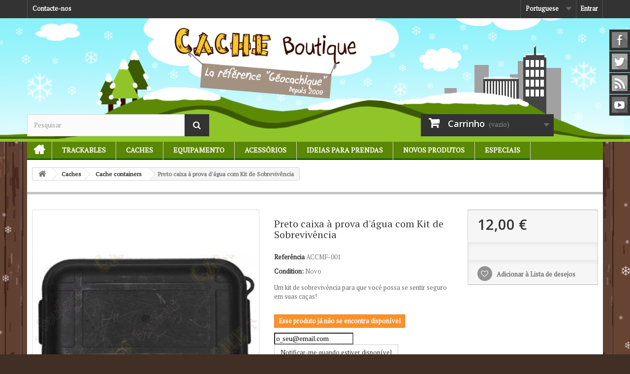

--- FILE ---
content_type: text/html; charset=utf-8
request_url: https://www.cacheboutique.es/pt/cache-containers/1344-preto-caixa-a-prova-d-agua-com-kit-de-sobrevivencia.html
body_size: 14731
content:
<!DOCTYPE HTML>
<!--[if lt IE 7]> <html class="no-js lt-ie9 lt-ie8 lt-ie7" lang="pt-pt"><![endif]-->
<!--[if IE 7]><html class="no-js lt-ie9 lt-ie8 ie7" lang="pt-pt"><![endif]-->
<!--[if IE 8]><html class="no-js lt-ie9 ie8" lang="pt-pt"><![endif]-->
<!--[if gt IE 8]> <html class="no-js ie9" lang="pt-pt"><![endif]-->
<html lang="pt-pt">
	<head>
		<meta charset="utf-8" />
		<title>Preto caixa à prova d&#039;água com Kit de Sobrevivência - Cache Boutique</title>
		<meta name="description" content="Um kit de sobrevivência para que você possa se sentir seguro em suas caças!" />
		<meta name="generator" content="PrestaShop" />
		<meta name="robots" content="index,follow" />
		<meta name="viewport" content="width=device-width, minimum-scale=0.25, maximum-scale=1.6, initial-scale=1.0" />
		<meta name="apple-mobile-web-app-capable" content="yes" />
		<link rel="icon" type="image/vnd.microsoft.icon" href="/img/favicon-1.ico?1425128080" />
		<link rel="shortcut icon" type="image/x-icon" href="/img/favicon-1.ico?1425128080" />
														<link rel="stylesheet" href="https://www.cacheboutique.es/themes/cacheboutique16/cache/v_108_268860dfa308419215e0964c1e3f8300_all.css" type="text/css" media="all" />
																<link rel="stylesheet" href="https://www.cacheboutique.es/themes/cacheboutique16/cache/v_108_cd3ab704e2db7f3b9cbbb97d4c0bf054_print.css" type="text/css" media="print" />
														<script type="text/javascript">
var CUSTOMIZE_TEXTFIELD = 1;
var FancyboxI18nClose = 'Fechar';
var FancyboxI18nNext = 'Pr&oacute;ximo';
var FancyboxI18nPrev = 'Anterior';
var PS_CATALOG_MODE = false;
var added_to_wishlist = 'Added to your wishlist.';
var ajax_allowed = true;
var ajaxsearch = true;
var allowBuyWhenOutOfStock = false;
var attribute_anchor_separator = '-';
var attributesCombinations = [];
var availableLaterValue = '';
var availableNowValue = '';
var baseDir = 'https://www.cacheboutique.es/';
var baseUri = 'https://www.cacheboutique.es/';
var blocksearch_type = 'top';
var contentOnly = false;
var currencyBlank = 1;
var currencyFormat = 2;
var currencyRate = 1;
var currencySign = '€';
var currentDate = '2026-01-24 14:43:52';
var customerGroupWithoutTax = false;
var customizationFields = false;
var customizationIdMessage = 'Personalização nº';
var default_eco_tax = 0;
var delete_txt = 'Eliminar';
var displayList = false;
var displayPrice = 0;
var doesntExist = 'Esta combinação não existe para este produto. Selecione outra combinação.';
var doesntExistNoMore = 'Esse produto já não se encontra disponível';
var doesntExistNoMoreBut = 'com estes atributos mas está disponível com outros.';
var ecotaxTax_rate = 0;
var fieldRequired = 'Por favor preencha todos os campos obrigatórios antes de guardar a sua personalização.';
var freeProductTranslation = 'Grátis!';
var freeShippingTranslation = 'Envio grátis!';
var generated_date = 1769262232;
var group_reduction = 0;
var idDefaultImage = 3364;
var id_lang = 4;
var id_product = 1344;
var img_dir = 'https://www.cacheboutique.es/themes/cacheboutique16/img/';
var img_prod_dir = 'https://www.cacheboutique.es/img/p/';
var img_ps_dir = 'https://www.cacheboutique.es/img/';
var instantsearch = true;
var isGuest = 0;
var isLogged = 0;
var isMobile = false;
var jqZoomEnabled = true;
var loggin_required = 'Tem de ter a sessão iniciada para gerir a sua lista de desejos.';
var loyalty_already = 'No reward points for this product because there\'s already a discount.';
var loyalty_converted = 'that can be converted into a voucher of';
var loyalty_nopoints = 'No reward points for this product.';
var loyalty_point = 'loyalty point';
var loyalty_points = 'loyalty points';
var loyalty_total = 'Your cart will total';
var loyalty_willcollect = 'By buying this product you can collect up to';
var maxQuantityToAllowDisplayOfLastQuantityMessage = 0;
var minimalQuantity = 1;
var mywishlist_url = 'https://www.cacheboutique.es/pt/module/blockwishlist/mywishlist';
var noTaxForThisProduct = false;
var none_award = '1';
var oosHookJsCodeFunctions = [];
var page_name = 'product';
var placeholder_blocknewsletter = 'Introduza o seu email';
var point_rate = '10';
var point_value = '0.2';
var points_in_cart = 0;
var priceDisplayMethod = 0;
var priceDisplayPrecision = 2;
var productAvailableForOrder = true;
var productBasePriceTaxExcl = 10;
var productBasePriceTaxExcluded = 10;
var productHasAttributes = false;
var productPrice = 12;
var productPriceTaxExcluded = 10;
var productPriceWithoutReduction = 12;
var productReference = 'ACCMF-001';
var productShowPrice = true;
var productUnitPriceRatio = 0;
var product_fileButtonHtml = 'Escolha um ficheiro';
var product_fileDefaultHtml = 'Nenhum ficheiro selecionado';
var product_specific_price = [];
var quantitiesDisplayAllowed = false;
var quantityAvailable = 0;
var quickView = false;
var reduction_percent = 0;
var reduction_price = 0;
var removingLinkText = 'retirar este produto do meu carrinho';
var roundMode = 2;
var search_url = 'https://www.cacheboutique.es/pt/index.php?controller=search';
var sharing_img = 'https://www.cacheboutique.es/3364/preto-caixa-a-prova-d-agua-com-kit-de-sobrevivencia.jpg';
var sharing_name = 'Preto caixa à prova d\'água com Kit de Sobrevivência';
var sharing_url = 'https://www.cacheboutique.es/pt/cache-containers/1344-preto-caixa-a-prova-d-agua-com-kit-de-sobrevivencia.html';
var specific_currency = false;
var specific_price = 0;
var static_token = 'afded29024d3c2892a1de426492234c0';
var stock_management = 1;
var taxRate = 20;
var token = 'afded29024d3c2892a1de426492234c0';
var uploading_in_progress = 'Envio em curso, por favor seja paciente.';
var usingSecureMode = true;
var wishlistProductsIds = false;
</script>

						<script type="text/javascript" src="https://www.cacheboutique.es/themes/cacheboutique16/cache/v_40_c4f6117d564c9f9ab3663dac30d1fc74.js"></script>
					    		<meta property="og:type" content="product" />
<meta property="og:url" content="https://www.cacheboutique.es/pt/cache-containers/1344-preto-caixa-a-prova-d-agua-com-kit-de-sobrevivencia.html" />
<meta property="og:title" content="Preto caixa à prova d&#039;água com Kit de Sobrevivência - Cache Boutique" />
<meta property="og:site_name" content="Cache Boutique" />
<meta property="og:description" content="Um kit de sobrevivência para que você possa se sentir seguro em suas caças!" />
<meta property="og:image" content="https://www.cacheboutique.es/3364-large_default/preto-caixa-a-prova-d-agua-com-kit-de-sobrevivencia.jpg" />
<meta property="product:pretax_price:amount" content="10" />
<meta property="product:pretax_price:currency" content="EUR" />
<meta property="product:price:amount" content="12" />
<meta property="product:price:currency" content="EUR" />
<meta property="product:weight:value" content="0.150000" />
<meta property="product:weight:units" content="kg" />

			<script type="text/javascript">
				(window.gaDevIds=window.gaDevIds||[]).push('d6YPbH');
				(function(i,s,o,g,r,a,m){i['GoogleAnalyticsObject']=r;i[r]=i[r]||function(){
				(i[r].q=i[r].q||[]).push(arguments)},i[r].l=1*new Date();a=s.createElement(o),
				m=s.getElementsByTagName(o)[0];a.async=1;a.src=g;m.parentNode.insertBefore(a,m)
				})(window,document,'script','//www.google-analytics.com/analytics.js','ga');
				ga('create', 'UA-1672774-5', 'auto');
				ga('require', 'ec');</script><script type="text/javascript">
						var checkCaptchaUrl ="/modules/eicaptcha/eicaptcha-ajax.php";
						var RecaptachKey = "6LfRZUEUAAAAAKR0qbvlRGb_emPZuk0xHgB5lsyR";
						var RecaptchaTheme = "light";
					</script>
					<script src="https://www.google.com/recaptcha/api.js?onload=onloadCallback&render=explicit&hl=pt" async defer></script>
					<script type="text/javascript" src="/modules/eicaptcha//views/js/eicaptcha-modules.js"></script>
		<link rel="stylesheet" href="https://fonts.googleapis.com/css?family=PT+Serif|Open+Sans:300,600&amp;subset=latin,latin-ext" type="text/css" media="all" />
		<link rel="stylesheet" href="https://cdnjs.cloudflare.com/ajax/libs/animate.css/3.2.0/animate.min.css" type="text/css" media="all" />
		<!--[if IE 8]>
		<script src="https://oss.maxcdn.com/libs/html5shiv/3.7.0/html5shiv.js"></script>
		<script src="https://oss.maxcdn.com/libs/respond.js/1.3.0/respond.min.js"></script>
		<![endif]-->
		
	</head>
	<body id="product" class="product product-1344 product-preto-caixa-a-prova-d-agua-com-kit-de-sobrevivencia category-24 category-cache-containers hide-left-column hide-right-column lang_pt">
					
          		<div id="page">
			<div class="header-container">
				<header id="header">
					<div class="banner">
						<div class="container">
							<div class="row">
								
							</div>
						</div>
					</div>
					<div class="nav">
						<div class="container">
							<div class="row">
								<nav><!-- Block user information module NAV  -->

<div class="header_user_info">
			<a class="login" href="https://www.cacheboutique.es/pt/index.php?controller=my-account" rel="nofollow" title="Inicie sessão na sua conta de cliente">
			Entrar
		</a>
	</div>

<!-- /Block usmodule NAV -->
<!-- Block languages module -->
	<div id="languages-block-top" class="languages-block">
																								<div class="current">
					<span>Portuguese</span>
				</div>
							<ul id="first-languages" class="languages-block_ul toogle_content">
							<li >
																				<a href="https://www.cacheboutique.com/en/cache-containers/1344-black-waterproof-box-with-survival-kit.html" title="English (English)">
															<span>English</span>
									</a>
								</li>
							<li >
																				<a href="https://www.cacheboutique.fr/fr/cache-containers/1344-boite-etanche-noire-avec-kit-de-survie.html" title="Français (French)">
															<span>Français</span>
									</a>
								</li>
							<li >
																				<a href="https://www.cacheboutique.es/es/cache-containers/1344-caja-impermeable-negro-con-kit-de-supervivencia.html" title="Español (Spanish)">
															<span>Español</span>
									</a>
								</li>
							<li class="selected">
										<span>Portuguese</span>
								</li>
					</ul>
	</div>
<!-- /Block languages module -->
<div class="contact-link only_fr">
	<a href="https://www.cacheboutique.es/pt/content/15-offices-tourisme" title="Tourist Offices">Tourist Offices</a>
</div>
<div class="contact-link only_fr">
	<a href="https://www.cacheboutique.es/pt/content/16-sponsor-geocaching" title="Event organizers">Event organizers</a>
</div>
<div id="contact-link" class="contact-link">
	<a href="https://www.cacheboutique.es/pt/contactez-nous" title="Contacte-nos">Contacte-nos</a>
</div>
<div class="contact-link only_fr">
	<a href="https://www.cacheboutique.es/pt/content/17-qu-est-ce-que-le-geocaching" title="What is Geocaching?">What is Geocaching?</a>
</div>


</nav>
							</div>
						</div>
					</div>
					<div>
						<div class="container">
							<div class="row">
								<div id="header_logo">
									<a href="https://www.cacheboutique.es/" title="Cache Boutique">
										<img class="logo img-responsive" src="https://www.cacheboutique.es/img/logo3.png" alt="Cache Boutique" width="450" height="90"/>
									</a>
								</div>
								<!-- Block search module TOP -->
<div id="search_block_top" class="col-sm-4 clearfix">
	<form id="searchbox" method="get" action="//www.cacheboutique.es/pt/index.php?controller=search" >
		<input type="hidden" name="controller" value="search" />
		<input type="hidden" name="orderby" value="position" />
		<input type="hidden" name="orderway" value="desc" />
		<input class="search_query form-control" type="text" id="search_query_top" name="search_query" placeholder="Pesquisar" value="" />
		<button type="submit" name="submit_search" class="btn btn-default button-search">
			<span>Pesquisar</span>
		</button>
	</form>
</div>
<!-- /Block search module TOP --><!-- MODULE Block cart -->
<div class="col-sm-4 clearfix">
	<div class="shopping_cart">
		<a href="https://www.cacheboutique.es/pt/index.php?controller=order" title="Ver o meu carrinho de compras" rel="nofollow">
			<b>Carrinho</b>
			<span class="ajax_cart_quantity unvisible">0</span>
			<span class="ajax_cart_product_txt unvisible">Produto</span>
			<span class="ajax_cart_product_txt_s unvisible">Produtos</span>
			<span class="ajax_cart_total unvisible">
							</span>
			<span class="ajax_cart_no_product">(vazio)</span>
					</a>
					<div class="cart_block block exclusive">
				<div class="block_content">
					<!-- block list of products -->
					<div class="cart_block_list">
												<p class="cart_block_no_products">
							Sem produtos
						</p>
												<div class="cart-prices">
							<div class="cart-prices-line first-line">
								<span class="price cart_block_shipping_cost ajax_cart_shipping_cost">
																			Envio grátis!
																	</span>
								<span>
									Envio
								</span>
							</div>
																						<div class="cart-prices-line">
									<span class="price cart_block_tax_cost ajax_cart_tax_cost">0,00 €</span>
									<span>IVA</span>
								</div>
														<div class="cart-prices-line last-line">
								<span class="price cart_block_total ajax_block_cart_total">0,00 €</span>
								<span>Total</span>
							</div>
															<p>
																	Preços com IVA
																</p>
													</div>
						<p class="cart-buttons">
							<a id="button_order_cart" class="btn btn-default button button-small" href="https://www.cacheboutique.es/pt/index.php?controller=order" title="Encomendar" rel="nofollow">
								<span>
									Encomendar<i class="icon-chevron-right right"></i>
								</span>
							</a>
						</p>
					</div>
				</div>
			</div><!-- .cart_block -->
			</div>
</div>

	<div id="layer_cart">
		<div class="clearfix">
			<div class="layer_cart_product col-xs-12 col-md-6">
				<span class="cross" title="Fechar janela"></span>
				<h2>
					<i class="icon-check"></i>Produto adicionado com sucesso ao seu carrinho de compras
				</h2>
				<div class="product-image-container layer_cart_img">
				</div>
				<div class="layer_cart_product_info">
					<span id="layer_cart_product_title" class="product-name"></span>
					<span id="layer_cart_product_attributes"></span>
					<div>
						<strong class="dark">Quantidade</strong>
						<span id="layer_cart_product_quantity"></span>
					</div>
					<div>
						<strong class="dark">Total</strong>
						<span id="layer_cart_product_price"></span>
					</div>
				</div>
			</div>
			<div class="layer_cart_cart col-xs-12 col-md-6">
				<h2>
					<!-- Plural Case [both cases are needed because page may be updated in Javascript] -->
					<span class="ajax_cart_product_txt_s  unvisible">
						Existem <span class="ajax_cart_quantity">0</span> produtos no seu carrinho de compras.
					</span>
					<!-- Singular Case [both cases are needed because page may be updated in Javascript] -->
					<span class="ajax_cart_product_txt ">
						Existe um produto no seu carrinho de compras.
					</span>
				</h2>
	
				<div class="layer_cart_row">
					<strong class="dark">
						Total produtos
																					(com IVA)
																		</strong>
					<span class="ajax_block_products_total">
											</span>
				</div>
	
								<div class="layer_cart_row">
					<strong class="dark">
						Total portes&nbsp;(com IVA)					</strong>
					<span class="ajax_cart_shipping_cost">
													Envio grátis!
											</span>
				</div>
									<div class="layer_cart_row">
						<strong class="dark">IVA</strong>
						<span class="price cart_block_tax_cost ajax_cart_tax_cost">0,00 €</span>
					</div>
								<div class="layer_cart_row">	
					<strong class="dark">
						Total
																					(com IVA)
																		</strong>
					<span class="ajax_block_cart_total">
											</span>
				</div>
				<div class="button-container">	
					<span class="continue btn btn-default button exclusive-medium" title="Continuar a comprar">
						<span>
							<i class="icon-chevron-left left"></i>Continuar a comprar
						</span>
					</span>
					<a class="btn btn-default button button-medium"	href="https://www.cacheboutique.es/pt/index.php?controller=order" title="Finalizar compra" rel="nofollow">
						<span>
							Finalizar compra<i class="icon-chevron-right right"></i>
						</span>
					</a>	
				</div>
			</div>
		</div>
		<div class="crossseling"></div>
	</div> <!-- #layer_cart -->
	<div class="layer_cart_overlay"></div>

<!-- /MODULE Block cart -->
	<!-- Menu -->
	<div id="block_top_menu" class="sf-contener clearfix col-lg-12">
		<div class="cat-title">Categorias</div>
		<ul class="sf-menu clearfix menu-content">
			
<li id="menunode1"><a href="/" title="In&iacute;cio">In&iacute;cio</a></li>
<li id="menunode2"><a href="https://www.cacheboutique.es/pt/83-trackables" title="Trackables">Trackables</a><ul><li><a href="https://www.cacheboutique.es/pt/21-Geocoins" title="Geocoins">Geocoins</a><ul><li><a href="https://www.cacheboutique.es/pt/58-regular-geocoins" title="Regular Geocoins">Regular Geocoins</a></li><li><a href="https://www.cacheboutique.es/pt/59-large-geocoins" title="Large Geocoins">Large Geocoins</a></li><li><a href="https://www.cacheboutique.es/pt/50-limited-editions" title="Limited Editions">Limited Editions</a></li><li><a href="https://www.cacheboutique.es/pt/81-name-tags" title="Name Tags">Name Tags</a></li><li><a href="https://www.cacheboutique.es/pt/57-micro-geocoins" title="Micro Geocoins">Micro Geocoins</a></li></ul></li><li><a href="https://www.cacheboutique.es/pt/22-travel-bugs-travelers" title="Travel bugs &amp; Travelers">Travel bugs &amp; Travelers</a></li><li><a href="https://www.cacheboutique.es/pt/84-patches-trackables" title="Patches Trackables">Patches Trackables</a></li><li><a href="https://www.cacheboutique.es/pt/85-stickers-trackables" title="Stickers Trackables">Stickers Trackables</a></li><li><a href="https://www.cacheboutique.es/pt/46-textil-trackable" title="T&ecirc;xtil trackable">T&ecirc;xtil trackable</a></li><li><a href="https://www.cacheboutique.es/pt/35-geo-achievement" title="Geo Achievement&reg; &amp; Geo-score">Geo Achievement&reg; &amp; Geo-score</a><ul><li><a href="https://www.cacheboutique.es/pt/74-finds" title="Finds">Finds</a></li><li><a href="https://www.cacheboutique.es/pt/75-hides" title="Hides">Hides</a></li><li><a href="https://www.cacheboutique.es/pt/76-time-challenge" title="Time / Challenge">Time / Challenge</a></li></ul></li></ul></li><li id="menunode3"><a href="https://www.cacheboutique.es/pt/86-caches" title="Caches">Caches</a><ul><li><a href="https://www.cacheboutique.es/pt/24-cache-containers" title="Cache containers">Cache containers</a><ul><li><a href="https://www.cacheboutique.es/pt/68-nano-caches" title="Nano caches">Nano caches</a></li><li><a href="https://www.cacheboutique.es/pt/69-micro-caches" title="Micro caches">Micro caches</a></li><li><a href="https://www.cacheboutique.es/pt/70-regular-caches" title="Regular caches">Regular caches</a></li><li><a href="https://www.cacheboutique.es/pt/51-kits-packs" title="Kits &amp; Packs">Kits &amp; Packs</a></li><li><a href="https://www.cacheboutique.es/pt/52-tricky-caches" title="Tricky caches">Tricky caches</a></li><li><a href="https://www.cacheboutique.es/pt/67-caches-magneticas" title="Caches magn&eacute;ticas">Caches magn&eacute;ticas</a></li><li><a href="https://www.cacheboutique.es/pt/99-caches-animais" title="Caches Animais">Caches Animais</a></li></ul></li><li><a href="https://www.cacheboutique.es/pt/72-stickers-para-caches" title="Stickers para caches">Stickers para caches</a></li><li><a href="https://www.cacheboutique.es/pt/23-Logbooks" title="Logbooks">Logbooks</a></li><li><a href="https://www.cacheboutique.es/pt/87-canetas-lapis-carimbos" title="Canetas / L&aacute;pis / Carimbos">Canetas / L&aacute;pis / Carimbos</a></li><li><a href="https://www.cacheboutique.es/pt/48-camuflagem" title="Camuflagem">Camuflagem</a></li><li><a href="https://www.cacheboutique.es/pt/28-Magnets" title="Magnets">Magnets</a></li><li><a href="https://www.cacheboutique.es/pt/34-caches-de-noite" title="Caches de noite">Caches de noite</a></li><li><a href="https://www.cacheboutique.es/pt/88-sacos-zip" title="Sacos Zip">Sacos Zip</a></li></ul></li><li id="menunode4"><a href="https://www.cacheboutique.es/pt/89-equipamento" title="Equipamento">Equipamento</a><ul><li><a href="https://www.cacheboutique.es/pt/37-t-shirts-bones" title="T-Shirts &amp; Bon&eacute;s">T-Shirts &amp; Bon&eacute;s</a><ul><li><a href="https://www.cacheboutique.es/pt/44-t-shirts" title="T-Shirts">T-Shirts</a><ul><li><a href="https://www.cacheboutique.es/pt/103-t-shirts-motivo-geocaching" title="T-shirts motivo Geocaching">T-shirts motivo Geocaching</a></li><li><a href="https://www.cacheboutique.es/pt/104-t-shirts-trackables" title="T-shirts trackables">T-shirts trackables</a></li><li><a href="https://www.cacheboutique.es/pt/105-t-shirts-customizaveis" title="T-shirts customiz&aacute;veis">T-shirts customiz&aacute;veis</a></li></ul></li><li><a href="https://www.cacheboutique.es/pt/45-bones" title="Bon&eacute;s">Bon&eacute;s</a></li></ul></li><li><a href="https://www.cacheboutique.es/pt/78-gps-caminhadas" title="GPS caminhadas">GPS caminhadas</a></li><li><a href="https://www.cacheboutique.es/pt/79-acessorios-gps" title="Acess&oacute;rios GPS">Acess&oacute;rios GPS</a></li><li><a href="https://www.cacheboutique.es/pt/90-lanyards" title="Lanyards">Lanyards</a></li><li><a href="https://www.cacheboutique.es/pt/93-luzes" title="Luzes">Luzes</a></li><li><a href="https://www.cacheboutique.es/pt/91-bolsas" title="Bolsas">Bolsas</a></li><li><a href="https://www.cacheboutique.es/pt/29-Bussolas" title="B&uacute;ssolas">B&uacute;ssolas</a></li><li><a href="https://www.cacheboutique.es/pt/106-carimbos-geocaching" title="Carimbos Geocaching">Carimbos Geocaching</a></li><li><a href="https://www.cacheboutique.es/pt/80-acessorios-geocoins" title="Acess&oacute;rios Geocoins">Acess&oacute;rios Geocoins</a></li><li><a href="https://www.cacheboutique.es/pt/92-ferramentas" title="Ferramentas">Ferramentas</a></li><li><a href="https://www.cacheboutique.es/pt/108-equipamento-t5" title="Equipamento T5">Equipamento T5</a></li><li><a href="https://www.cacheboutique.es/pt/30-Diversos" title="Diversos">Diversos</a></li></ul></li><li id="menunode5"><a href="https://www.cacheboutique.es/pt/26-acessorios" title="Acess&oacute;rios">Acess&oacute;rios</a><ul><li><a href="https://www.cacheboutique.es/pt/66-goodies-swag" title="Goodies &amp; Swag">Goodies &amp; Swag</a></li><li><a href="https://www.cacheboutique.es/pt/32-geopins-crachas" title="GeoPins &amp; Crach&aacute;s">GeoPins &amp; Crach&aacute;s</a></li><li><a href="https://www.cacheboutique.es/pt/33-Stickers" title="Stickers">Stickers</a></li><li><a href="https://www.cacheboutique.es/pt/41-patches" title="Patches">Patches</a></li><li><a href="https://www.cacheboutique.es/pt/98-jogos" title="Jogos">Jogos</a></li><li><a href="https://www.cacheboutique.es/pt/107-wood-geocoins-woodies" title="Wood Geocoins - Woodies">Wood Geocoins - Woodies</a></li></ul></li><li id="menunode6"><a href="https://www.cacheboutique.es/pt/31-ideias-prendas" title="Ideias para prendas">Ideias para prendas</a><ul><li><a href="https://www.cacheboutique.es/pt/47-geocacheurs-de-provence" title="G&eacute;ocacheurs de Provence">G&eacute;ocacheurs de Provence</a></li><li><a href="https://www.cacheboutique.es/pt/54-cupones-de-presente" title="Cupones de presente">Cupones de presente</a></li><li><a href="https://www.cacheboutique.es/pt/97-natal" title="Natal">Natal</a></li><li><a href="https://www.cacheboutique.es/pt/101-produtos-personalizados" title="Produtos personalizados">Produtos personalizados</a></li></ul></li><li id="menunode7">
						<a href="/nouveaux-produits" title="Novos produtos">Novos produtos</a>
						<ul><li><a href="/nouveaux-produits" title="Novos produtos">Novos produtos</a></li>
							<li><a href="https://www.cacheboutique.es/pt/53-presales" title="Presales">Presales</a></li>
						</ul></li>
					<li id="menunode8">
						<a href="/promotions" title="Especiais">Especiais</a>
						<ul><li><a href="/promotions" title="Especiais">Especiais</a></li>
							<li><a href="https://www.cacheboutique.es/pt/49-venda-privada" title="&#9733; Venda privada &#9733;">&#9733; Venda privada &#9733;</a></li>
						</ul></li>


					</ul>
	</div>
	<!--/ Menu -->
															</div>
						</div>
					</div>
				</header>
			</div>
			<div class="columns-container">
				<div id="columns" class="container">
											
<!-- Breadcrumb -->
<div class="breadcrumb clearfix">
	<a class="home" href="http://www.cacheboutique.es/" title="Voltar ao In&iacute;cio"><i class="icon-home"></i></a>
			<span class="navigation-pipe">&gt;</span>
					<span class="navigation_page"><span itemscope itemtype="http://data-vocabulary.org/Breadcrumb"><a itemprop="url" href="https://www.cacheboutique.es/pt/86-caches" title="Caches" ><span itemprop="title">Caches</span></a></span><span class="navigation-pipe">></span><span itemscope itemtype="http://data-vocabulary.org/Breadcrumb"><a itemprop="url" href="https://www.cacheboutique.es/pt/24-cache-containers" title="Cache containers" ><span itemprop="title">Cache containers</span></a></span><span class="navigation-pipe">></span>Preto caixa à prova d'água com Kit de Sobrevivência</span>
			</div>
<!-- /Breadcrumb -->

										<div id="slider_row" class="row">
						<div id="top_column" class="center_column col-xs-12 col-sm-12"></div>
					</div>
					<div class="row">
																		<div id="center_column" class="center_column col-xs-12 col-sm-12">
	

							<div itemscope itemtype="http://schema.org/Product">
	<div class="primary_block row">
					<div class="container">
				<div class="top-hr"></div>
			</div>
								<!-- left infos-->
		<div class="pb-left-column col-xs-12 col-sm-4 col-md-5">
			<!-- product img-->
			<div id="image-block" class="clearfix">
																	<span id="view_full_size">
													<a class="jqzoom" title="Preto caixa à prova d&#039;água com Kit de Sobrevivência" rel="gal1" href="https://www.cacheboutique.es/3364-thickbox_default/preto-caixa-a-prova-d-agua-com-kit-de-sobrevivencia.jpg" itemprop="url">
								<img itemprop="image" src="https://www.cacheboutique.es/3364-large_default/preto-caixa-a-prova-d-agua-com-kit-de-sobrevivencia.jpg" title="Preto caixa à prova d&#039;água com Kit de Sobrevivência" alt="Preto caixa à prova d&#039;água com Kit de Sobrevivência"/>
							</a>
											</span>
							</div> <!-- end image-block -->
							<!-- thumbnails -->
				<div id="views_block" class="clearfix ">
										<div id="thumbs_list">
						<ul id="thumbs_list_frame">
																																																						<li id="thumbnail_3364">
									<a href="javascript:void(0);" rel="{gallery: 'gal1', smallimage: 'https://www.cacheboutique.es/3364-large_default/preto-caixa-a-prova-d-agua-com-kit-de-sobrevivencia.jpg',largeimage: 'https://www.cacheboutique.es/3364-thickbox_default/preto-caixa-a-prova-d-agua-com-kit-de-sobrevivencia.jpg'}" title="Preto caixa à prova d&#039;água com Kit de Sobrevivência">
										<img class="img-responsive" id="thumb_3364" src="https://www.cacheboutique.es/3364-cart_default/preto-caixa-a-prova-d-agua-com-kit-de-sobrevivencia.jpg" alt="Preto caixa à prova d&#039;água com Kit de Sobrevivência" title="Preto caixa à prova d&#039;água com Kit de Sobrevivência" height="80" width="80" itemprop="image" />
									</a>
								</li>
																																																<li id="thumbnail_3365" class="last">
									<a href="javascript:void(0);" rel="{gallery: 'gal1', smallimage: 'https://www.cacheboutique.es/3365-large_default/preto-caixa-a-prova-d-agua-com-kit-de-sobrevivencia.jpg',largeimage: 'https://www.cacheboutique.es/3365-thickbox_default/preto-caixa-a-prova-d-agua-com-kit-de-sobrevivencia.jpg'}" title="Preto caixa à prova d&#039;água com Kit de Sobrevivência">
										<img class="img-responsive" id="thumb_3365" src="https://www.cacheboutique.es/3365-cart_default/preto-caixa-a-prova-d-agua-com-kit-de-sobrevivencia.jpg" alt="Preto caixa à prova d&#039;água com Kit de Sobrevivência" title="Preto caixa à prova d&#039;água com Kit de Sobrevivência" height="80" width="80" itemprop="image" />
									</a>
								</li>
																			</ul>
					</div> <!-- end thumbs_list -->
									</div> <!-- end views-block -->
				<!-- end thumbnails -->
										<p class="resetimg clear no-print">
					<span id="wrapResetImages" style="display: none;">
						<a href="https://www.cacheboutique.es/pt/cache-containers/1344-preto-caixa-a-prova-d-agua-com-kit-de-sobrevivencia.html" name="resetImages">
							<i class="icon-repeat"></i>
							Mostrar todas as imagens
						</a>
					</span>
				</p>
					</div> <!-- end pb-left-column -->
		<!-- end left infos-->
		<!-- center infos -->
		<div class="pb-center-column col-xs-12 col-sm-4">
						<h1 itemprop="name">Preto caixa à prova d&#039;água com Kit de Sobrevivência</h1>
			<p id="product_reference">
				<label>Refer&ecirc;ncia </label>
				<span class="editable" itemprop="sku">ACCMF-001</span>
			</p>
						<p id="product_condition">
				<label>Condition: </label>
									<link itemprop="itemCondition" href="http://schema.org/NewCondition"/>
					<span class="editable">Novo</span>
							</p>
										<div id="short_description_block">
											<div id="short_description_content" class="rte align_justify" itemprop="description"><p>Um kit de sobrevivência para que você possa se sentir seguro em suas caças!</p></div>
					
											<p class="buttons_bottom_block">
							<a href="javascript:{}" class="button">
								Mais detalhes
							</a>
						</p>
										<!---->
				</div> <!-- end short_description_block -->
									<!-- availability or doesntExist -->
			<p id="availability_statut">
				
				<span id="availability_value" class="warning_inline">Esse produto j&aacute; n&atilde;o se encontra dispon&iacute;vel</span>
			</p>
							
				<p class="warning_inline" id="last_quantities" style="display: none" >Aviso: &Uacute;ltimos itens dispon&iacute;veis!</p>
						<p id="availability_date" style="display: none;">
				<span id="availability_date_label">Dispon&iacute;vel a partir de:</span>
				<span id="availability_date_value"></span>
			</p>
			<!-- Out of stock hook -->
			<div id="oosHook">
				
<script type="text/javascript">
// <![CDATA[
oosHookJsCodeFunctions.push('oosHookJsCodeMailAlert');

function clearText() {
	if ($('#oos_customer_email').val() == 'o_seu@email.com')
		$('#oos_customer_email').val('');
}

function oosHookJsCodeMailAlert() {
	$.ajax({
		type: 'POST',
		url: "https://www.cacheboutique.es/pt/module/mailalerts/actions?process=check",
		data: 'id_product=1344&id_product_attribute='+$('#idCombination').val(),
		success: function (msg) {
			if ($.trim(msg) == '0') {
				$('#mailalert_link').show();
				$('#oos_customer_email').show();
				$('#oosHook').find('#gdpr_consent').show();
			}
			else {
				$('#mailalert_link').hide();
				$('#oos_customer_email').hide();
				$('#oosHook').find('#gdpr_consent').hide();
			}
		}
	});
}

function  addNotification() {
	$.ajax({
		type: 'POST',
		url: "https://www.cacheboutique.es/pt/module/mailalerts/actions?process=add",
		data: 'id_product=1344&id_product_attribute='+$('#idCombination').val()+'&customer_email='+$('#oos_customer_email').val()+'',
		success: function (msg) {
			if ($.trim(msg) == '1') {
				$('#mailalert_link').hide();
				$('#oos_customer_email').hide();
				$('#oosHook').find('#gdpr_consent').hide();
				$('#oos_customer_email_result').html("O pedido de notificação foi registado");
				$('#oos_customer_email_result').css('color', 'green').show();
			}
			else if ($.trim(msg) == '2' ) {
				$('#oos_customer_email_result').html("Já tem um alerta para este produto");
				$('#oos_customer_email_result').css('color', 'red').show();
			} else {
				$('#oos_customer_email_result').html("O seu endereço de email não é válido");
				$('#oos_customer_email_result').css('color', 'red').show();
			}
		}
	});
	return false;
}

$(document).ready(function() {
	oosHookJsCodeMailAlert();
	$('#oos_customer_email').bind('keypress', function(e) {
		if(e.keyCode == 13)
		{
			addNotification();
			return false;
		}
	});
});

//]]>
</script>

<!-- MODULE MailAlerts -->
<form>
			<input type="text" id="oos_customer_email" name="customer_email" size="20" value="o_seu@email.com" class="mailalerts_oos_email" onclick="clearText();" /><br />
	
				
		<button type="submit" class="btn btn-default" title="Notificar-me quando estiver disponível" onclick="return addNotification();" id="mailalert_link" rel="nofollow">Notificar-me quando estiver disponível</button>
	<span id="oos_customer_email_result" style="display:none;"></span>
</form>
<!-- END : MODULE MailAlerts -->

			</div>
			<p id="loyalty" class="align_justify">
			By buying this product you can collect up to <b><span id="loyalty_points">1</span> 
		loyalty point</b>. 
		Your cart will total <b><span id="total_loyalty_points">1</span> 
		point</b> that can be converted into a voucher of 
		<span id="loyalty_price">0,20 €</span>.
	</p>
<br class="clear" />











	<p class="socialsharing_product list-inline no-print">
					<button data-type="twitter" type="button" class="btn btn-default btn-twitter social-sharing">
				<i class="icon-twitter"></i> Tweet
				<!-- <img src="https://www.cacheboutique.es/modules/socialsharing/img/twitter.gif" alt="Tweet" /> -->
			</button>
							<button data-type="facebook" type="button" class="btn btn-default btn-facebook social-sharing">
				<i class="icon-facebook"></i> Partilhar
				<!-- <img src="https://www.cacheboutique.es/modules/socialsharing/img/facebook.gif" alt="Facebook Like" /> -->
			</button>
									<button data-type="pinterest" type="button" class="btn btn-default btn-pinterest social-sharing">
				<i class="icon-pinterest"></i> Pinterest
				<!-- <img src="https://www.cacheboutique.es/modules/socialsharing/img/pinterest.gif" alt="Pinterest" /> -->
			</button>
			</p>
							<!-- usefull links-->
				<ul id="usefull_link_block" class="clearfix no-print">
					
<li id="left_share_fb">
	<a href="http://www.facebook.com/sharer.php?u=https%3A%2F%2Fwww.cacheboutique.es%2Fpt%2Fcache-containers%2F1344-preto-caixa-a-prova-d-agua-com-kit-de-sobrevivencia.html&amp;t=Preto+caixa+%C3%A0+prova+d%27%C3%A1gua+com+Kit+de+Sobreviv%C3%AAncia" class="_blank">Partilhar no Facebook</a>
</li>					<li class="print">
						<a href="javascript:print();">
							Imprimir
						</a>
					</li>
									</ul>
					</div>
		<!-- end center infos-->
		<!-- pb-right-column-->
		<div class="pb-right-column col-xs-12 col-sm-4 col-md-3">
						<!-- add to cart form-->
			<form id="buy_block" action="https://www.cacheboutique.es/pt/index.php?controller=cart" method="post">
				<!-- hidden datas -->
				<p class="hidden">
					<input type="hidden" name="token" value="afded29024d3c2892a1de426492234c0" />
					<input type="hidden" name="id_product" value="1344" id="product_page_product_id" />
					<input type="hidden" name="add" value="1" />
					<input type="hidden" name="id_product_attribute" id="idCombination" value="" />
				</p>
				<div class="box-info-product">
					<div class="content_prices clearfix">
													<!-- prices -->
							<div class="price">
								<p class="our_price_display" itemprop="offers" itemscope itemtype="http://schema.org/Offer">
																												<span id="our_price_display" itemprop="price">12,00 €</span>
										<!--											com IVA										-->
										<meta itemprop="priceCurrency" content="EUR" />
										
																	</p>
								<p id="reduction_percent"  style="display:none;">
									<span id="reduction_percent_display">
																			</span>
								</p>
								<p id="reduction_amount"  style="display:none">
									<span id="reduction_amount_display">
																		</span>
								</p>
								<p id="old_price" class="hidden">
																			
										<span id="old_price_display"></span>
										<!-- com IVA -->
																	</p>
															</div> <!-- end prices -->
																											 
						
						<div class="clear"></div>
					</div> <!-- end content_prices -->
					<div class="product_attributes clearfix">
						<!-- quantity wanted -->
												<p id="quantity_wanted_p" style="display: none;">
							<label>Quantidade</label>
							<input type="text" name="qty" id="quantity_wanted" class="text" value="1" />
							<a href="#" data-field-qty="qty" class="btn btn-default button-minus product_quantity_down">
								<span><i class="icon-minus"></i></span>
							</a>
							<a href="#" data-field-qty="qty" class="btn btn-default button-plus product_quantity_up">
								<span><i class="icon-plus"></i></span>
							</a>
							<span class="clearfix"></span>
						</p>
												<!-- minimal quantity wanted -->
						<p id="minimal_quantity_wanted_p" style="display: none;">
							The minimum purchase order quantity for the product is <b id="minimal_quantity_label">1</b>
						</p>
											</div> <!-- end product_attributes -->
					<div class="box-cart-bottom">
						<div class="unvisible">
							<p id="add_to_cart" class="buttons_bottom_block no-print">
								<button type="submit" name="Submit" class="exclusive">
									<span>Adicionar ao carrinho</span>
								</button>
							</p>
						</div>
						<p class="buttons_bottom_block no-print">
	<a id="wishlist_button" href="#" onclick="WishlistCart('wishlist_block_list', 'add', '1344', $('#idCombination').val(), document.getElementById('quantity_wanted').value); return false;" rel="nofollow"  title="Adicionar à minha lista de desejos">
		Adicionar à Lista de desejos
	</a>
</p>
<strong></strong>
					</div> <!-- end box-cart-bottom -->
				</div> <!-- end box-info-product -->
			</form>
					</div> <!-- end pb-right-column-->
	</div> <!-- end primary_block -->
										<!-- More info -->
			<section class="page-product-box">
				<h3 class="page-product-heading">Mais informa&ccedil;&atilde;o</h3>									<!-- full description -->
					<div  class="rte"><p>Um kit de sobrevivência para que você possa se sentir seguro em suas caças!<br /><br />Removendo o seu conteúdo, a caixa selada se transforma em cache. Você escolhe o seu uso!<br />Conteúdo: Whistle, serrar, arame, rod-kit, algodão, fósforos, velas, lápis, mini bússola, assento de costura, kits de fogo, faca para cortar, espelho, treinamento de sobrevivência<br /><br /><span style="text-decoration: underline;">Dimensões:</span> 13,5 x 8 x 4 cm</p></div>
			</section>
			<!--end  More info -->
						<!--HOOK_PRODUCT_TAB -->
		<section class="page-product-box">
			
					</section>
		<!--end HOOK_PRODUCT_TAB -->
					<!--Accessories -->
			<section class="page-product-box">
				<h3 class="page-product-heading">Acess&oacute;rios</h3>
				<div class="block products_block accessories-block clearfix">
					<div class="block_content">
						<ul id="bxslider" class="bxslider clearfix">
																																	<li class="item product-box ajax_block_product first_item product_accessories_description">
										<div class="product_desc">
											<a href="https://www.cacheboutique.es/pt/logbooks/46-pequeno-logbook-oficial.html" title="Micro Cache &amp;quot;Tubo&amp;quot; oficial" class="product-image product_image">
												<img class="lazyOwl" src="https://www.cacheboutique.es/2-home_default/pequeno-logbook-oficial.jpg" alt="Micro Cache &amp;quot;Tubo&amp;quot; oficial" width="195" height="195"/>
											</a>
											<div class="block_description">
												<a href="https://www.cacheboutique.es/pt/logbooks/46-pequeno-logbook-oficial.html" title="Mais" class="product_description">
													Pequeno logbook...
												</a>
											</div>
										</div>
										<div class="s_title_block">
											<h5 class="product-name">
												<a href="https://www.cacheboutique.es/pt/logbooks/46-pequeno-logbook-oficial.html">
													Pequeno logbook o...
												</a>
											</h5>
																						<span class="price">
																								4,00 €											</span>
																					</div>
										<div class="clearfix" style="margin-top:5px">
																							<div class="no-print">
													<a class="exclusive button ajax_add_to_cart_button" href="https://www.cacheboutique.es/pt/index.php?controller=cart&amp;qty=1&amp;id_product=46&amp;token=afded29024d3c2892a1de426492234c0&amp;add=" data-id-product="46" title="Adicionar ao carrinho">
														<span>Adicionar ao carrinho</span>
													</a>
												</div>
																					</div>
									</li>
																																									<li class="item product-box ajax_block_product item product_accessories_description">
										<div class="product_desc">
											<a href="https://www.cacheboutique.es/pt/stickers/377-sticker-geo-x-small-3700769703194.html" title="Sticker Making Tracks &quot;X-Small&quot;" class="product-image product_image">
												<img class="lazyOwl" src="https://www.cacheboutique.es/1553-home_default/sticker-geo-x-small.jpg" alt="Sticker Making Tracks &quot;X-Small&quot;" width="195" height="195"/>
											</a>
											<div class="block_description">
												<a href="https://www.cacheboutique.es/pt/stickers/377-sticker-geo-x-small-3700769703194.html" title="Mais" class="product_description">
													Sticker OFFICIAL...
												</a>
											</div>
										</div>
										<div class="s_title_block">
											<h5 class="product-name">
												<a href="https://www.cacheboutique.es/pt/stickers/377-sticker-geo-x-small-3700769703194.html">
													Sticker Geo &quot;X-Sm...
												</a>
											</h5>
																						<span class="price">
																								0,80 €											</span>
																					</div>
										<div class="clearfix" style="margin-top:5px">
																							<div class="no-print">
													<a class="exclusive button ajax_add_to_cart_button" href="https://www.cacheboutique.es/pt/index.php?controller=cart&amp;qty=1&amp;id_product=377&amp;token=afded29024d3c2892a1de426492234c0&amp;add=" data-id-product="377" title="Adicionar ao carrinho">
														<span>Adicionar ao carrinho</span>
													</a>
												</div>
																					</div>
									</li>
																																									<li class="item product-box ajax_block_product item product_accessories_description">
										<div class="product_desc">
											<a href="https://www.cacheboutique.es/pt/logbooks/495-pequeno-logbook-official-logbook-3700769702418.html" title="Pequeno logbook &quot;Official Logbook&quot;" class="product-image product_image">
												<img class="lazyOwl" src="https://www.cacheboutique.es/1722-home_default/pequeno-logbook-official-logbook.jpg" alt="Pequeno logbook &quot;Official Logbook&quot;" width="195" height="195"/>
											</a>
											<div class="block_description">
												<a href="https://www.cacheboutique.es/pt/logbooks/495-pequeno-logbook-official-logbook-3700769702418.html" title="Mais" class="product_description">
													Pequeno logbook...
												</a>
											</div>
										</div>
										<div class="s_title_block">
											<h5 class="product-name">
												<a href="https://www.cacheboutique.es/pt/logbooks/495-pequeno-logbook-official-logbook-3700769702418.html">
													Pequeno logbook &quot;...
												</a>
											</h5>
																						<span class="price">
																								2,00 €											</span>
																					</div>
										<div class="clearfix" style="margin-top:5px">
																							<div class="no-print">
													<a class="exclusive button ajax_add_to_cart_button" href="https://www.cacheboutique.es/pt/index.php?controller=cart&amp;qty=1&amp;id_product=495&amp;token=afded29024d3c2892a1de426492234c0&amp;add=" data-id-product="495" title="Adicionar ao carrinho">
														<span>Adicionar ao carrinho</span>
													</a>
												</div>
																					</div>
									</li>
																																									<li class="item product-box ajax_block_product last_item product_accessories_description">
										<div class="product_desc">
											<a href="https://www.cacheboutique.es/pt/diversos/661-lapis-official-geopencil.html" title="Lápis &quot;Official GeoPencil&quot;" class="product-image product_image">
												<img class="lazyOwl" src="https://www.cacheboutique.es/8128-home_default/lapis-official-geopencil.jpg" alt="Lápis &quot;Official GeoPencil&quot;" width="195" height="195"/>
											</a>
											<div class="block_description">
												<a href="https://www.cacheboutique.es/pt/diversos/661-lapis-official-geopencil.html" title="Mais" class="product_description">
													Pequeno lápis, ideal...
												</a>
											</div>
										</div>
										<div class="s_title_block">
											<h5 class="product-name">
												<a href="https://www.cacheboutique.es/pt/diversos/661-lapis-official-geopencil.html">
													Lápis &quot;Official G...
												</a>
											</h5>
																						<span class="price">
																								0,40 €											</span>
																					</div>
										<div class="clearfix" style="margin-top:5px">
																							<div class="no-print">
													<a class="exclusive button ajax_add_to_cart_button" href="https://www.cacheboutique.es/pt/index.php?controller=cart&amp;qty=1&amp;id_product=661&amp;token=afded29024d3c2892a1de426492234c0&amp;add=" data-id-product="661" title="Adicionar ao carrinho">
														<span>Adicionar ao carrinho</span>
													</a>
												</div>
																					</div>
									</li>
																					</ul>
					</div>
				</div>
			</section>
			<!--end Accessories -->
				<section class="page-product-box blockproductscategory">
	<h3 class="productscategory_h3 page-product-heading">30 other products in the same category:</h3>
	<div id="productscategory_list" class="clearfix">
		<ul id="bxslider1" class="bxslider clearfix">
					<li class="product-box item">
				<a href="https://www.cacheboutique.es/pt/cache-containers/2906-nano-cache-com-anel-preta.html" class="lnk_img product-image" title="Nano Cache com anel - Preta"><img src="https://www.cacheboutique.es/7371-home_default/nano-cache-com-anel-preta.jpg" alt="Nano Cache com anel - Preta" /></a>

				<h5 class="product-name">
					<a href="https://www.cacheboutique.es/pt/cache-containers/2906-nano-cache-com-anel-preta.html" title="Nano Cache com anel - Preta">Nano Cache...</a>
				</h5>
								<br />
							</li>
					<li class="product-box item">
				<a href="https://www.cacheboutique.es/pt/nano-caches/2908-nano-cache-com-anel-verde.html" class="lnk_img product-image" title="Nano Cache com anel - Verde"><img src="https://www.cacheboutique.es/7372-home_default/nano-cache-com-anel-verde.jpg" alt="Nano Cache com anel - Verde" /></a>

				<h5 class="product-name">
					<a href="https://www.cacheboutique.es/pt/nano-caches/2908-nano-cache-com-anel-verde.html" title="Nano Cache com anel - Verde">Nano Cache...</a>
				</h5>
								<br />
							</li>
					<li class="product-box item">
				<a href="https://www.cacheboutique.es/pt/cache-containers/3217-nano-cache-official-com-anel-preta.html" class="lnk_img product-image" title="Nano Cache official com anel - Preta"><img src="https://www.cacheboutique.es/8125-home_default/nano-cache-official-com-anel-preta.jpg" alt="Nano Cache official com anel - Preta" /></a>

				<h5 class="product-name">
					<a href="https://www.cacheboutique.es/pt/cache-containers/3217-nano-cache-official-com-anel-preta.html" title="Nano Cache official com anel - Preta">Nano Cache...</a>
				</h5>
								<br />
							</li>
					<li class="product-box item">
				<a href="https://www.cacheboutique.es/pt/cache-containers/3218-nano-cache-official-com-anel-verde.html" class="lnk_img product-image" title="Nano Cache official com anel - Verde"><img src="https://www.cacheboutique.es/8126-home_default/nano-cache-official-com-anel-verde.jpg" alt="Nano Cache official com anel - Verde" /></a>

				<h5 class="product-name">
					<a href="https://www.cacheboutique.es/pt/cache-containers/3218-nano-cache-official-com-anel-verde.html" title="Nano Cache official com anel - Verde">Nano Cache...</a>
				</h5>
								<br />
							</li>
					<li class="product-box item">
				<a href="https://www.cacheboutique.es/pt/cache-containers/3219-nano-cache-official-com-anel-cinza.html" class="lnk_img product-image" title="Nano Cache official com anel - Cinza"><img src="https://www.cacheboutique.es/8127-home_default/nano-cache-official-com-anel-cinza.jpg" alt="Nano Cache official com anel - Cinza" /></a>

				<h5 class="product-name">
					<a href="https://www.cacheboutique.es/pt/cache-containers/3219-nano-cache-official-com-anel-cinza.html" title="Nano Cache official com anel - Cinza">Nano Cache...</a>
				</h5>
								<br />
							</li>
					<li class="product-box item">
				<a href="https://www.cacheboutique.es/pt/cache-containers/125-micro-capsule-cinzenta-3700769702104.html" class="lnk_img product-image" title="Micro capsule &quot;Official Geocache&quot; 5 cm - Cinzenta"><img src="https://www.cacheboutique.es/1472-home_default/micro-capsule-cinzenta.jpg" alt="Micro capsule &quot;Official Geocache&quot; 5 cm - Cinzenta" /></a>

				<h5 class="product-name">
					<a href="https://www.cacheboutique.es/pt/cache-containers/125-micro-capsule-cinzenta-3700769702104.html" title="Micro capsule &quot;Official Geocache&quot; 5 cm - Cinzenta">Micro...</a>
				</h5>
								<br />
							</li>
					<li class="product-box item">
				<a href="https://www.cacheboutique.es/pt/cache-containers/183-micro-capsule-official-geocache-5-cm-preta-3700769702050.html" class="lnk_img product-image" title="Micro capsule &quot;Official Geocache&quot; 5 cm - Preta"><img src="https://www.cacheboutique.es/1470-home_default/micro-capsule-official-geocache-5-cm-preta.jpg" alt="Micro capsule &quot;Official Geocache&quot; 5 cm - Preta" /></a>

				<h5 class="product-name">
					<a href="https://www.cacheboutique.es/pt/cache-containers/183-micro-capsule-official-geocache-5-cm-preta-3700769702050.html" title="Micro capsule &quot;Official Geocache&quot; 5 cm - Preta">Micro...</a>
				</h5>
								<br />
							</li>
					<li class="product-box item">
				<a href="https://www.cacheboutique.es/pt/cache-containers/497-micro-capsule-verde-3700769702241.html" class="lnk_img product-image" title="Micro capsule &quot;Official Geocache&quot; 5 cm - Verde"><img src="https://www.cacheboutique.es/1729-home_default/micro-capsule-verde.jpg" alt="Micro capsule &quot;Official Geocache&quot; 5 cm - Verde" /></a>

				<h5 class="product-name">
					<a href="https://www.cacheboutique.es/pt/cache-containers/497-micro-capsule-verde-3700769702241.html" title="Micro capsule &quot;Official Geocache&quot; 5 cm - Verde">Micro...</a>
				</h5>
								<br />
							</li>
					<li class="product-box item">
				<a href="https://www.cacheboutique.es/pt/cache-containers/2491-micro-capsule-official-geocache-5-cm-camuflagem.html" class="lnk_img product-image" title="Micro capsule &quot;Official Geocache&quot; 5 cm - Camuflagem"><img src="https://www.cacheboutique.es/6436-home_default/micro-capsule-official-geocache-5-cm-camuflagem.jpg" alt="Micro capsule &quot;Official Geocache&quot; 5 cm - Camuflagem" /></a>

				<h5 class="product-name">
					<a href="https://www.cacheboutique.es/pt/cache-containers/2491-micro-capsule-official-geocache-5-cm-camuflagem.html" title="Micro capsule &quot;Official Geocache&quot; 5 cm - Camuflagem">Micro...</a>
				</h5>
								<br />
							</li>
					<li class="product-box item">
				<a href="https://www.cacheboutique.es/pt/cache-containers/2649-micro-capsule-official-geocache-5-cm-x-10-cinzenta.html" class="lnk_img product-image" title="Micro capsule &quot;Official Geocache&quot; 5 cm X 10 - Cinzenta"><img src="https://www.cacheboutique.es/6849-home_default/micro-capsule-official-geocache-5-cm-x-10-cinzenta.jpg" alt="Micro capsule &quot;Official Geocache&quot; 5 cm X 10 - Cinzenta" /></a>

				<h5 class="product-name">
					<a href="https://www.cacheboutique.es/pt/cache-containers/2649-micro-capsule-official-geocache-5-cm-x-10-cinzenta.html" title="Micro capsule &quot;Official Geocache&quot; 5 cm X 10 - Cinzenta">Micro...</a>
				</h5>
								<br />
							</li>
					<li class="product-box item">
				<a href="https://www.cacheboutique.es/pt/cache-containers/2650-micro-capsule-official-geocache-5-cm-x-10-preta.html" class="lnk_img product-image" title="Micro capsule &quot;Official Geocache&quot; 5 cm X 10 - Preta"><img src="https://www.cacheboutique.es/6851-home_default/micro-capsule-official-geocache-5-cm-x-10-preta.jpg" alt="Micro capsule &quot;Official Geocache&quot; 5 cm X 10 - Preta" /></a>

				<h5 class="product-name">
					<a href="https://www.cacheboutique.es/pt/cache-containers/2650-micro-capsule-official-geocache-5-cm-x-10-preta.html" title="Micro capsule &quot;Official Geocache&quot; 5 cm X 10 - Preta">Micro...</a>
				</h5>
								<br />
							</li>
					<li class="product-box item">
				<a href="https://www.cacheboutique.es/pt/cache-containers/2651-micro-capsule-official-geocache-5-cm-x-10-verde.html" class="lnk_img product-image" title="Micro capsule &quot;Official Geocache&quot; 5 cm X 10 - Verde"><img src="https://www.cacheboutique.es/6853-home_default/micro-capsule-official-geocache-5-cm-x-10-verde.jpg" alt="Micro capsule &quot;Official Geocache&quot; 5 cm X 10 - Verde" /></a>

				<h5 class="product-name">
					<a href="https://www.cacheboutique.es/pt/cache-containers/2651-micro-capsule-official-geocache-5-cm-x-10-verde.html" title="Micro capsule &quot;Official Geocache&quot; 5 cm X 10 - Verde">Micro...</a>
				</h5>
								<br />
							</li>
					<li class="product-box item">
				<a href="https://www.cacheboutique.es/pt/cache-containers/2648-micro-capsule-official-geocache-5-cm-logroll-x-5-cinzenta.html" class="lnk_img product-image" title="Micro capsule &quot;Official Geocache&quot; 5 cm + logroll x 5 - Cinzenta"><img src="https://www.cacheboutique.es/6847-home_default/micro-capsule-official-geocache-5-cm-logroll-x-5-cinzenta.jpg" alt="Micro capsule &quot;Official Geocache&quot; 5 cm + logroll x 5 - Cinzenta" /></a>

				<h5 class="product-name">
					<a href="https://www.cacheboutique.es/pt/cache-containers/2648-micro-capsule-official-geocache-5-cm-logroll-x-5-cinzenta.html" title="Micro capsule &quot;Official Geocache&quot; 5 cm + logroll x 5 - Cinzenta">Micro...</a>
				</h5>
								<br />
							</li>
					<li class="product-box item">
				<a href="https://www.cacheboutique.es/pt/cache-containers/1818-micro-capsule-official-geocache-5-cm-logroll-x-5-preta.html" class="lnk_img product-image" title="Micro capsule &quot;Official Geocache&quot; 5 cm + logroll x 5 - Preta"><img src="https://www.cacheboutique.es/4433-home_default/micro-capsule-official-geocache-5-cm-logroll-x-5-preta.jpg" alt="Micro capsule &quot;Official Geocache&quot; 5 cm + logroll x 5 - Preta" /></a>

				<h5 class="product-name">
					<a href="https://www.cacheboutique.es/pt/cache-containers/1818-micro-capsule-official-geocache-5-cm-logroll-x-5-preta.html" title="Micro capsule &quot;Official Geocache&quot; 5 cm + logroll x 5 - Preta">Micro...</a>
				</h5>
								<br />
							</li>
					<li class="product-box item">
				<a href="https://www.cacheboutique.es/pt/cache-containers/1819-micro-capsule-official-geocache-5-cm-logroll-x-5-verde.html" class="lnk_img product-image" title="Micro capsule &quot;Official Geocache&quot; 5 cm + logroll x 5 - Verde"><img src="https://www.cacheboutique.es/4434-home_default/micro-capsule-official-geocache-5-cm-logroll-x-5-verde.jpg" alt="Micro capsule &quot;Official Geocache&quot; 5 cm + logroll x 5 - Verde" /></a>

				<h5 class="product-name">
					<a href="https://www.cacheboutique.es/pt/cache-containers/1819-micro-capsule-official-geocache-5-cm-logroll-x-5-verde.html" title="Micro capsule &quot;Official Geocache&quot; 5 cm + logroll x 5 - Verde">Micro...</a>
				</h5>
								<br />
							</li>
					<li class="product-box item">
				<a href="https://www.cacheboutique.es/pt/cache-containers/2492-micro-capsule-official-geocache-5-cm-logroll-x-5-camuflagem.html" class="lnk_img product-image" title="Micro capsule &quot;Official Geocache&quot; 5 cm + logroll x 5 - Camuflagem"><img src="https://www.cacheboutique.es/6437-home_default/micro-capsule-official-geocache-5-cm-logroll-x-5-camuflagem.jpg" alt="Micro capsule &quot;Official Geocache&quot; 5 cm + logroll x 5 - Camuflagem" /></a>

				<h5 class="product-name">
					<a href="https://www.cacheboutique.es/pt/cache-containers/2492-micro-capsule-official-geocache-5-cm-logroll-x-5-camuflagem.html" title="Micro capsule &quot;Official Geocache&quot; 5 cm + logroll x 5 - Camuflagem">Micro...</a>
				</h5>
								<br />
							</li>
					<li class="product-box item">
				<a href="https://www.cacheboutique.es/pt/cache-containers/236-micro-cache-camuflagem-3700769702036.html" class="lnk_img product-image" title="Micro cache &quot;Official Geocache&quot; 5,2 cm - Camuflagem"><img src="https://www.cacheboutique.es/1839-home_default/micro-cache-camuflagem.jpg" alt="Micro cache &quot;Official Geocache&quot; 5,2 cm - Camuflagem" /></a>

				<h5 class="product-name">
					<a href="https://www.cacheboutique.es/pt/cache-containers/236-micro-cache-camuflagem-3700769702036.html" title="Micro cache &quot;Official Geocache&quot; 5,2 cm - Camuflagem">Micro cache...</a>
				</h5>
								<br />
							</li>
					<li class="product-box item">
				<a href="https://www.cacheboutique.es/pt/cache-containers/504-micro-cache-6-cm-preta-3700769702289.html" class="lnk_img product-image" title="Micro cache &quot;Official Geocache&quot; 5,2 cm - Preta"><img src="https://www.cacheboutique.es/1841-home_default/micro-cache-6-cm-preta.jpg" alt="Micro cache &quot;Official Geocache&quot; 5,2 cm - Preta" /></a>

				<h5 class="product-name">
					<a href="https://www.cacheboutique.es/pt/cache-containers/504-micro-cache-6-cm-preta-3700769702289.html" title="Micro cache &quot;Official Geocache&quot; 5,2 cm - Preta">Micro cache...</a>
				</h5>
								<br />
							</li>
					<li class="product-box item">
				<a href="https://www.cacheboutique.es/pt/cache-containers/503-micro-cache-6-cm-cinzenta-3700769702272.html" class="lnk_img product-image" title="Micro cache &quot;Official Geocache&quot; 5,2 cm - Cinzenta"><img src="https://www.cacheboutique.es/1840-home_default/micro-cache-6-cm-cinzenta.jpg" alt="Micro cache &quot;Official Geocache&quot; 5,2 cm - Cinzenta" /></a>

				<h5 class="product-name">
					<a href="https://www.cacheboutique.es/pt/cache-containers/503-micro-cache-6-cm-cinzenta-3700769702272.html" title="Micro cache &quot;Official Geocache&quot; 5,2 cm - Cinzenta">Micro cache...</a>
				</h5>
								<br />
							</li>
					<li class="product-box item">
				<a href="https://www.cacheboutique.es/pt/kits-packs/1569-micro-container-pastille-magnetica-20-cm.html" class="lnk_img product-image" title="Micro container &quot;Pastille&quot; magnética - 2,0 cm"><img src="https://www.cacheboutique.es/3911-home_default/micro-container-pastille-magnetica-20-cm.jpg" alt="Micro container &quot;Pastille&quot; magnética - 2,0 cm" /></a>

				<h5 class="product-name">
					<a href="https://www.cacheboutique.es/pt/kits-packs/1569-micro-container-pastille-magnetica-20-cm.html" title="Micro container &quot;Pastille&quot; magnética - 2,0 cm">Micro...</a>
				</h5>
								<br />
							</li>
					<li class="product-box item">
				<a href="https://www.cacheboutique.es/pt/kits-packs/1775-micro-container-pastille-magnetica-20-cm.html" class="lnk_img product-image" title="Micro container &quot;Pastille&quot; magnética x 10 - 2,0 cm"><img src="https://www.cacheboutique.es/4311-home_default/micro-container-pastille-magnetica-20-cm.jpg" alt="Micro container &quot;Pastille&quot; magnética x 10 - 2,0 cm" /></a>

				<h5 class="product-name">
					<a href="https://www.cacheboutique.es/pt/kits-packs/1775-micro-container-pastille-magnetica-20-cm.html" title="Micro container &quot;Pastille&quot; magnética x 10 - 2,0 cm">Micro...</a>
				</h5>
								<br />
							</li>
					<li class="product-box item">
				<a href="https://www.cacheboutique.es/pt/kits-packs/1776-micro-container-pastille-magnetica-x-20-20-cm.html" class="lnk_img product-image" title="Micro container &quot;Pastille&quot; magnética x 20 - 2,0 cm"><img src="https://www.cacheboutique.es/4316-home_default/micro-container-pastille-magnetica-x-20-20-cm.jpg" alt="Micro container &quot;Pastille&quot; magnética x 20 - 2,0 cm" /></a>

				<h5 class="product-name">
					<a href="https://www.cacheboutique.es/pt/kits-packs/1776-micro-container-pastille-magnetica-x-20-20-cm.html" title="Micro container &quot;Pastille&quot; magnética x 20 - 2,0 cm">Micro...</a>
				</h5>
								<br />
							</li>
					<li class="product-box item">
				<a href="https://www.cacheboutique.es/pt/kits-packs/1885-micro-container-pastille-magnetica-25-cm.html" class="lnk_img product-image" title="Micro container &quot;Pastille&quot; magnética - 2,5 cm"><img src="https://www.cacheboutique.es/4570-home_default/micro-container-pastille-magnetica-25-cm.jpg" alt="Micro container &quot;Pastille&quot; magnética - 2,5 cm" /></a>

				<h5 class="product-name">
					<a href="https://www.cacheboutique.es/pt/kits-packs/1885-micro-container-pastille-magnetica-25-cm.html" title="Micro container &quot;Pastille&quot; magnética - 2,5 cm">Micro...</a>
				</h5>
								<br />
							</li>
					<li class="product-box item">
				<a href="https://www.cacheboutique.es/pt/kits-packs/1887-micro-container-pastille-magnetica-x-20-25-cm.html" class="lnk_img product-image" title="Micro container &quot;Pastille&quot; magnética x 20 - 2,5 cm"><img src="https://www.cacheboutique.es/4578-home_default/micro-container-pastille-magnetica-x-20-25-cm.jpg" alt="Micro container &quot;Pastille&quot; magnética x 20 - 2,5 cm" /></a>

				<h5 class="product-name">
					<a href="https://www.cacheboutique.es/pt/kits-packs/1887-micro-container-pastille-magnetica-x-20-25-cm.html" title="Micro container &quot;Pastille&quot; magnética x 20 - 2,5 cm">Micro...</a>
				</h5>
								<br />
							</li>
					<li class="product-box item">
				<a href="https://www.cacheboutique.es/pt/kits-packs/1571-micro-container-pastille-magnetica-40-cm.html" class="lnk_img product-image" title="Micro container &quot;Pastille&quot; magnética - 4,0 cm"><img src="https://www.cacheboutique.es/3917-home_default/micro-container-pastille-magnetica-40-cm.jpg" alt="Micro container &quot;Pastille&quot; magnética - 4,0 cm" /></a>

				<h5 class="product-name">
					<a href="https://www.cacheboutique.es/pt/kits-packs/1571-micro-container-pastille-magnetica-40-cm.html" title="Micro container &quot;Pastille&quot; magnética - 4,0 cm">Micro...</a>
				</h5>
								<br />
							</li>
					<li class="product-box item">
				<a href="https://www.cacheboutique.es/pt/kits-packs/1777-micro-container-pastille-magnetica-x-10-40-cm.html" class="lnk_img product-image" title="Micro container &quot;Pastille&quot; magnética x 10 - 4,0 cm"><img src="https://www.cacheboutique.es/4320-home_default/micro-container-pastille-magnetica-x-10-40-cm.jpg" alt="Micro container &quot;Pastille&quot; magnética x 10 - 4,0 cm" /></a>

				<h5 class="product-name">
					<a href="https://www.cacheboutique.es/pt/kits-packs/1777-micro-container-pastille-magnetica-x-10-40-cm.html" title="Micro container &quot;Pastille&quot; magnética x 10 - 4,0 cm">Micro...</a>
				</h5>
								<br />
							</li>
					<li class="product-box item">
				<a href="https://www.cacheboutique.es/pt/kits-packs/1778-micro-container-pastille-magnetica-x-20-40-cm.html" class="lnk_img product-image" title="Micro container &quot;Pastille&quot; magnética x 20 - 4,0 cm"><img src="https://www.cacheboutique.es/4325-home_default/micro-container-pastille-magnetica-x-20-40-cm.jpg" alt="Micro container &quot;Pastille&quot; magnética x 20 - 4,0 cm" /></a>

				<h5 class="product-name">
					<a href="https://www.cacheboutique.es/pt/kits-packs/1778-micro-container-pastille-magnetica-x-20-40-cm.html" title="Micro container &quot;Pastille&quot; magnética x 20 - 4,0 cm">Micro...</a>
				</h5>
								<br />
							</li>
					<li class="product-box item">
				<a href="https://www.cacheboutique.es/pt/cache-containers/1781-cache-geo-tin-circulo-25-cm.html" class="lnk_img product-image" title="Cache &quot;Geo-Tin&quot; - Círculo 2,5 cm"><img src="https://www.cacheboutique.es/4341-home_default/cache-geo-tin-circulo-25-cm.jpg" alt="Cache &quot;Geo-Tin&quot; - Círculo 2,5 cm" /></a>

				<h5 class="product-name">
					<a href="https://www.cacheboutique.es/pt/cache-containers/1781-cache-geo-tin-circulo-25-cm.html" title="Cache &quot;Geo-Tin&quot; - Círculo 2,5 cm">Cache...</a>
				</h5>
								<br />
							</li>
					<li class="product-box item">
				<a href="https://www.cacheboutique.es/pt/cache-containers/1783-cache-geo-tin-x-10-circulo-25-cm.html" class="lnk_img product-image" title="Cache &quot;Geo-Tin&quot; x 10 - Círculo 2,5 cm"><img src="https://www.cacheboutique.es/4351-home_default/cache-geo-tin-x-10-circulo-25-cm.jpg" alt="Cache &quot;Geo-Tin&quot; x 10 - Círculo 2,5 cm" /></a>

				<h5 class="product-name">
					<a href="https://www.cacheboutique.es/pt/cache-containers/1783-cache-geo-tin-x-10-circulo-25-cm.html" title="Cache &quot;Geo-Tin&quot; x 10 - Círculo 2,5 cm">Cache...</a>
				</h5>
								<br />
							</li>
					<li class="product-box item">
				<a href="https://www.cacheboutique.es/pt/cache-containers/1782-cache-geo-tin-circulo-4-cm.html" class="lnk_img product-image" title="Cache &quot;Geo-Tin&quot; - Círculo 3,5 cm"><img src="https://www.cacheboutique.es/4346-home_default/cache-geo-tin-circulo-4-cm.jpg" alt="Cache &quot;Geo-Tin&quot; - Círculo 3,5 cm" /></a>

				<h5 class="product-name">
					<a href="https://www.cacheboutique.es/pt/cache-containers/1782-cache-geo-tin-circulo-4-cm.html" title="Cache &quot;Geo-Tin&quot; - Círculo 3,5 cm">Cache...</a>
				</h5>
								<br />
							</li>
				</ul>
	</div>
</section>
    <section id="crossselling" class="page-product-box">
    	<h3 class="productscategory_h2 page-product-heading">
                            Clientes que compraram este produto também compraram:
                    </h3>
    	<div id="crossselling_list">
            <ul id="crossselling_list_car" class="clearfix">
                                    <li class="product-box item" itemprop="isRelatedTo" itemscope itemtype="http://schema.org/Product">
                        <a class="lnk_img product-image" href="https://www.cacheboutique.es/pt/produtos-personalizados/2034-carimbo-redondo-customizaveis-17mm.html" title="Carimbo redondo customizáveis - 17mm" >
                            <img itemprop="image" src="https://www.cacheboutique.es/4951-home_default/carimbo-redondo-customizaveis-17mm.jpg" alt="Carimbo redondo customizáveis - 17mm" />
                        </a>
                        <p itemprop="name" class="product_name">
                            <a itemprop="url" href="https://www.cacheboutique.es/pt/produtos-personalizados/2034-carimbo-redondo-customizaveis-17mm.html" title="Carimbo redondo customizáveis - 17mm">
                                Carimbo...
                            </a>
                        </p>
                                                    <p class="price_display">
                                <span class="price">15,95 €</span>
                            </p>
                                            </li>
                                    <li class="product-box item" itemprop="isRelatedTo" itemscope itemtype="http://schema.org/Product">
                        <a class="lnk_img product-image" href="https://www.cacheboutique.es/pt/cache-containers/1820-micro-tube-15-ml-logroll-x-10-transparente.html" title="Micro Tube 1,5 ml + logroll x 10 - Transparente" >
                            <img itemprop="image" src="https://www.cacheboutique.es/4436-home_default/micro-tube-15-ml-logroll-x-10-transparente.jpg" alt="Micro Tube 1,5 ml + logroll x 10 - Transparente" />
                        </a>
                        <p itemprop="name" class="product_name">
                            <a itemprop="url" href="https://www.cacheboutique.es/pt/cache-containers/1820-micro-tube-15-ml-logroll-x-10-transparente.html" title="Micro Tube 1,5 ml + logroll x 10 - Transparente">
                                Micro Tube...
                            </a>
                        </p>
                                                    <p class="price_display">
                                <span class="price">6,50 €</span>
                            </p>
                                            </li>
                                    <li class="product-box item" itemprop="isRelatedTo" itemscope itemtype="http://schema.org/Product">
                        <a class="lnk_img product-image" href="https://www.cacheboutique.es/pt/caches-de-noite/1867-fita-reflexiva-vermelho.html" title="Fita reflexiva - Vermelho" >
                            <img itemprop="image" src="https://www.cacheboutique.es/4548-home_default/fita-reflexiva-vermelho.jpg" alt="Fita reflexiva - Vermelho" />
                        </a>
                        <p itemprop="name" class="product_name">
                            <a itemprop="url" href="https://www.cacheboutique.es/pt/caches-de-noite/1867-fita-reflexiva-vermelho.html" title="Fita reflexiva - Vermelho">
                                Fita...
                            </a>
                        </p>
                                                    <p class="price_display">
                                <span class="price">4,50 €</span>
                            </p>
                                            </li>
                                    <li class="product-box item" itemprop="isRelatedTo" itemscope itemtype="http://schema.org/Product">
                        <a class="lnk_img product-image" href="https://www.cacheboutique.es/pt/geo-achievement/2811-pin-s-milestone-600-finds.html" title="Pin's &quot;Milestone&quot; - 600 Finds" >
                            <img itemprop="image" src="https://www.cacheboutique.es/7190-home_default/pin-s-milestone-600-finds.jpg" alt="Pin's &quot;Milestone&quot; - 600 Finds" />
                        </a>
                        <p itemprop="name" class="product_name">
                            <a itemprop="url" href="https://www.cacheboutique.es/pt/geo-achievement/2811-pin-s-milestone-600-finds.html" title="Pin's &quot;Milestone&quot; - 600 Finds">
                                Pin&#039;s...
                            </a>
                        </p>
                                                    <p class="price_display">
                                <span class="price">4,00 €</span>
                            </p>
                                            </li>
                                    <li class="product-box item" itemprop="isRelatedTo" itemscope itemtype="http://schema.org/Product">
                        <a class="lnk_img product-image" href="https://www.cacheboutique.es/pt/produtos-personalizados/2232-impressao-customizaveis-para-carimbo.html" title="Impressão customizáveis para carimbo" >
                            <img itemprop="image" src="https://www.cacheboutique.es/5474-home_default/impressao-customizaveis-para-carimbo.jpg" alt="Impressão customizáveis para carimbo" />
                        </a>
                        <p itemprop="name" class="product_name">
                            <a itemprop="url" href="https://www.cacheboutique.es/pt/produtos-personalizados/2232-impressao-customizaveis-para-carimbo.html" title="Impressão customizáveis para carimbo">
                                Impressão...
                            </a>
                        </p>
                                                    <p class="price_display">
                                <span class="price">5,90 €</span>
                            </p>
                                            </li>
                                    <li class="product-box item" itemprop="isRelatedTo" itemscope itemtype="http://schema.org/Product">
                        <a class="lnk_img product-image" href="https://www.cacheboutique.es/pt/geo-achievement/2801-pin-s-milestone-400-finds.html" title="Pin's &quot;Milestone&quot; - 400 Finds" >
                            <img itemprop="image" src="https://www.cacheboutique.es/7172-home_default/pin-s-milestone-400-finds.jpg" alt="Pin's &quot;Milestone&quot; - 400 Finds" />
                        </a>
                        <p itemprop="name" class="product_name">
                            <a itemprop="url" href="https://www.cacheboutique.es/pt/geo-achievement/2801-pin-s-milestone-400-finds.html" title="Pin's &quot;Milestone&quot; - 400 Finds">
                                Pin&#039;s...
                            </a>
                        </p>
                                                    <p class="price_display">
                                <span class="price">4,00 €</span>
                            </p>
                                            </li>
                                    <li class="product-box item" itemprop="isRelatedTo" itemscope itemtype="http://schema.org/Product">
                        <a class="lnk_img product-image" href="https://www.cacheboutique.es/pt/magnets/1544-imanes-neodimios-10x6x2mm-conjunto-de-5.html" title="Ímanes neodimios 10x6x2mm - Conjunto de 5" >
                            <img itemprop="image" src="https://www.cacheboutique.es/3861-home_default/imanes-neodimios-10x6x2mm-conjunto-de-5.jpg" alt="Ímanes neodimios 10x6x2mm - Conjunto de 5" />
                        </a>
                        <p itemprop="name" class="product_name">
                            <a itemprop="url" href="https://www.cacheboutique.es/pt/magnets/1544-imanes-neodimios-10x6x2mm-conjunto-de-5.html" title="Ímanes neodimios 10x6x2mm - Conjunto de 5">
                                Ímanes...
                            </a>
                        </p>
                                                    <p class="price_display">
                                <span class="price">3,00 €</span>
                            </p>
                                            </li>
                                    <li class="product-box item" itemprop="isRelatedTo" itemscope itemtype="http://schema.org/Product">
                        <a class="lnk_img product-image" href="https://www.cacheboutique.es/pt/ideias-prendas/3180-mini-surprise-gift-pack-christmas-2023.html" title="Mini Surprise Gift-Pack &quot;Christmas&quot; - 2023" >
                            <img itemprop="image" src="https://www.cacheboutique.es/8019-home_default/mini-surprise-gift-pack-christmas-2023.jpg" alt="Mini Surprise Gift-Pack &quot;Christmas&quot; - 2023" />
                        </a>
                        <p itemprop="name" class="product_name">
                            <a itemprop="url" href="https://www.cacheboutique.es/pt/ideias-prendas/3180-mini-surprise-gift-pack-christmas-2023.html" title="Mini Surprise Gift-Pack &quot;Christmas&quot; - 2023">
                                Mini...
                            </a>
                        </p>
                                                    <p class="price_display">
                                <span class="price">15,00 €</span>
                            </p>
                                            </li>
                                    <li class="product-box item" itemprop="isRelatedTo" itemscope itemtype="http://schema.org/Product">
                        <a class="lnk_img product-image" href="https://www.cacheboutique.es/pt/logbooks/1817-pequeno-logroll-rite-in-the-rain-enrolado-x-10-2cm.html" title="Pequeno logroll Rite in the rain® enrolado x 10 - 2cm" >
                            <img itemprop="image" src="https://www.cacheboutique.es/4431-home_default/pequeno-logroll-rite-in-the-rain-enrolado-x-10-2cm.jpg" alt="Pequeno logroll Rite in the rain® enrolado x 10 - 2cm" />
                        </a>
                        <p itemprop="name" class="product_name">
                            <a itemprop="url" href="https://www.cacheboutique.es/pt/logbooks/1817-pequeno-logroll-rite-in-the-rain-enrolado-x-10-2cm.html" title="Pequeno logroll Rite in the rain® enrolado x 10 - 2cm">
                                Pequeno...
                            </a>
                        </p>
                                                    <p class="price_display">
                                <span class="price">5,50 €</span>
                            </p>
                                            </li>
                            </ul>
        </div>
    </section>

				<script type="text/javascript">
					jQuery(document).ready(function(){
						var MBG = GoogleAnalyticEnhancedECommerce;
						MBG.setCurrency('EUR');
						MBG.addProductDetailView({"id":1344,"name":"\"Preto caixa \\u00e0 prova d'\\u00e1gua com Kit de Sobreviv\\u00eancia\"","category":"\"cache-containers\"","brand":"false","variant":"null","type":"typical","position":"0","quantity":1,"list":"product","url":"","price":"10.00"});
					});
				</script>		<!-- description & features -->
								
			</div> <!-- itemscope product wrapper -->
 
					</div><!-- #center_column -->
										</div><!-- .row -->
				</div><!-- #columns -->
			</div><!-- .columns-container -->
							<!-- Footer -->
				<div class="footer-container">
					<footer id="footer"  class="container">
						<div class="row"><!-- Block Newsletter module-->
<div id="newsletter_block_left" class="block">
	<h4>Newsletter</h4>
	<div class="block_content">
		<form action="//www.cacheboutique.es/pt/" method="post">
			<div class="form-group" >
				<input class="inputNew form-control grey newsletter-input" id="newsletter-input" type="text" name="email" size="18" value="Introduza o seu email" />
                <button type="submit" name="submitNewsletter" class="btn btn-default button button-small">
                    <span>OK</span>
                </button>
				<input type="hidden" name="action" value="0" />
			</div>
		</form>
	</div>
</div>
<!-- /Block Newsletter module-->
	<!-- MODULE Block footer -->
	<section class="footer-block col-xs-12 col-sm-3" id="block_various_links_footer">
		<h4>Informação</h4>
		
		<ul class="toggle-footer">
																		<li class="item">
				<a href="https://www.cacheboutique.es/pt/contactez-nous" title="Contacte-nos">
					Contacte-nos
				</a>
			</li>
															<li class="item">
						<a href="https://www.cacheboutique.es/pt/content/1-expedicao-retornos" title="Expedição &amp; retornos">
							Expedição &amp; retornos
						</a>
					</li>
																<li class="item">
						<a href="https://www.cacheboutique.es/pt/content/3-condicoes-gerais-de-venda" title="Condições Gerais de Venda">
							Condições Gerais de Venda
						</a>
					</li>
																<li class="item">
						<a href="https://www.cacheboutique.es/pt/content/4-confidencialidade" title="Confidencialidade">
							Confidencialidade
						</a>
					</li>
																<li class="item">
						<a href="https://www.cacheboutique.es/pt/content/5-conexoes" title="Conexões">
							Conexões
						</a>
					</li>
																<li class="item">
						<a href="https://www.cacheboutique.es/pt/content/8-ativacao" title="Ativação TB &amp; Géocoins">
							Ativação TB &amp; Géocoins
						</a>
					</li>
																<li class="item">
						<a href="https://www.cacheboutique.es/pt/content/14-geocoins-personnalises" title="Géocoins personnalisés">
							Géocoins personnalisés
						</a>
					</li>
													<li>
				<a href="https://www.cacheboutique.es/pt/plan-du-site" title="Mapa do site">
					Mapa do site
				</a>
			</li>
					</ul>
		 
	</section>
		<!-- /MODULE Block footer -->
<!-- Block myaccount module -->
<section class="footer-block col-xs-12 col-sm-3">
	<h4><a href="https://www.cacheboutique.es/pt/index.php?controller=my-account" title="Gerir a minha conta de cliente" rel="nofollow">A minha conta</a></h4>
	<div class="block_content toggle-footer">
		<ul class="bullet">
			<li><a href="https://www.cacheboutique.es/pt/index.php?controller=history" title="As minhas encomendas" rel="nofollow">As minhas encomendas</a></li>
						<li><a href="https://www.cacheboutique.es/pt/index.php?controller=order-slip" title="As minhas notas de crédito" rel="nofollow">As minhas notas de crédito</a></li>
			<li><a href="https://www.cacheboutique.es/pt/index.php?controller=addresses" title="Os meus endereços" rel="nofollow">Os meus endereços</a></li>
			<li><a href="https://www.cacheboutique.es/pt/index.php?controller=identity" title="Gerir a minha informação pessoal" rel="nofollow">Os meus dados pessoais</a></li>
			<li><a href="https://www.cacheboutique.es/pt/index.php?controller=discount" title="Os meus vales de desconto" rel="nofollow">Os meus vales de desconto</a></li>			
            		</ul>
	</div>
</section>
<!-- /Block myaccount module -->

				<script type="text/javascript">
					ga('send', 'pageview');
				</script></div>
						<div class="row" style="text-align:center;">
							<p>&nbsp;</p>
							<p><a href="/content/3-conditions-generales-de-vente">© 2009-2026 Copyright CacheBoutique - SAS iGilli. All Rights Reserved. </a></p>
							<p>
								<a href="http://www.bewareofmuggles.com" alt="Geocaching items wholesaler">Beware of Muggles</a> - 
								<a href="http://www.monbaraongles.com" alt="Specialized shop for stamping nail art">Mon Bar à Ongles</a> - 
								<a href="http://www.charmies.fr" alt="European beads and bracelets">Charmies</a>
							</p>
						</div>
					</footer>
				</div><!-- #footer -->
					</div><!-- #page -->


	
<div class="sticky-container">
	<ul class="sticky">
		<li>
			<a href="https://www.facebook.com/cacheboutique">
			<img width="32" height="32" title="Facebook Cache-Boutique" alt="Facebook Cache-Boutique" src="/img/stickysocialbar/fb1.png">
			<p>Facebook</p>
			</a>
		</li>
		<li>
			<a href="https://twitter.com/CacheBoutiqueFr">
			<img width="32" height="32" title="Twitter @CacheBoutiqueFr" alt="Twitter @CacheBoutiqueFr" src="/img/stickysocialbar/tw1.png">
			<p>Twitter</p>
			</a>
		</li>
		<li>
			<a href="http://blog.cacheboutique.fr/">
			<img width="32" height="32" title="Blog Cache-Boutique" alt="Blog Cache-Boutique" src="/img/stickysocialbar/rss1.png">
			<p>Blog</p>
			</a>
		</li>
		<li>
			<a href="https://www.youtube.com/channel/UCniHxBv3uS2OpGs9vphCHzg/feed">
			<img width="32" height="32" title="YouTube Cache-Boutique" alt="YouTube Cache-Boutique" src="/img/stickysocialbar/yt1.png">
			<p>YouTube</p>
			</a>
		</li>
	</ul>
</div>



	<script src="//code.tidio.co/hlnrspy4nwn8vhaeqko8gjoqvqpv7uqx.js"></script>
	<script>
		if (!window.$ && window.jQuery) window.$ = window.jQuery;
	</script>
</body></html>